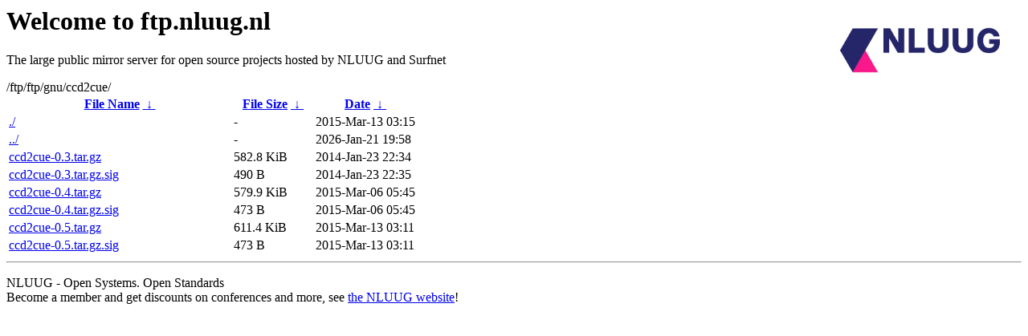

--- FILE ---
content_type: text/html
request_url: http://ftp.nluug.nl/ftp/ftp/gnu/ccd2cue/?C=N;O=D
body_size: 736
content:
<A HREF="http://www.nluug.nl/"><img src="/.ignore_logo.webp" width=20% align=right alt="[NLUUG]"></A>

<H1>Welcome to ftp.nluug.nl</H1>
<P>The large public mirror server for open source projects hosted by NLUUG and Surfnet</P>
/ftp/ftp/gnu/ccd2cue/</h1>
<table id="list"><thead><tr><th style="width:55%"><a href="?C=N&amp;O=A">File Name</a>&nbsp;<a href="?C=N&amp;O=D">&nbsp;&darr;&nbsp;</a></th><th style="width:20%"><a href="?C=S&amp;O=A">File Size</a>&nbsp;<a href="?C=S&amp;O=D">&nbsp;&darr;&nbsp;</a></th><th style="width:25%"><a href="?C=M&amp;O=A">Date</a>&nbsp;<a href="?C=M&amp;O=D">&nbsp;&darr;&nbsp;</a></th></tr></thead>
<tbody><tr><td class="link"><a href="./" title=".">./</a></td><td class="size">-</td><td class="date">2015-Mar-13 03:15</td></tr>
<tr><td class="link"><a href="../" title="..">../</a></td><td class="size">-</td><td class="date">2026-Jan-21 19:58</td></tr>
<tr><td class="link"><a href="ccd2cue-0.3.tar.gz" title="ccd2cue-0.3.tar.gz">ccd2cue-0.3.tar.gz</a></td><td class="size">582.8 KiB</td><td class="date">2014-Jan-23 22:34</td></tr>
<tr><td class="link"><a href="ccd2cue-0.3.tar.gz.sig" title="ccd2cue-0.3.tar.gz.sig">ccd2cue-0.3.tar.gz.sig</a></td><td class="size">490 B</td><td class="date">2014-Jan-23 22:35</td></tr>
<tr><td class="link"><a href="ccd2cue-0.4.tar.gz" title="ccd2cue-0.4.tar.gz">ccd2cue-0.4.tar.gz</a></td><td class="size">579.9 KiB</td><td class="date">2015-Mar-06 05:45</td></tr>
<tr><td class="link"><a href="ccd2cue-0.4.tar.gz.sig" title="ccd2cue-0.4.tar.gz.sig">ccd2cue-0.4.tar.gz.sig</a></td><td class="size">473 B</td><td class="date">2015-Mar-06 05:45</td></tr>
<tr><td class="link"><a href="ccd2cue-0.5.tar.gz" title="ccd2cue-0.5.tar.gz">ccd2cue-0.5.tar.gz</a></td><td class="size">611.4 KiB</td><td class="date">2015-Mar-13 03:11</td></tr>
<tr><td class="link"><a href="ccd2cue-0.5.tar.gz.sig" title="ccd2cue-0.5.tar.gz.sig">ccd2cue-0.5.tar.gz.sig</a></td><td class="size">473 B</td><td class="date">2015-Mar-13 03:11</td></tr>
</tbody></table><hr>

<p>NLUUG - Open Systems. Open Standards
<br>
Become a member
and get discounts on conferences and more, see <a
href="http://www.nluug.nl/" target=_blank>the NLUUG website</a>!</p>
